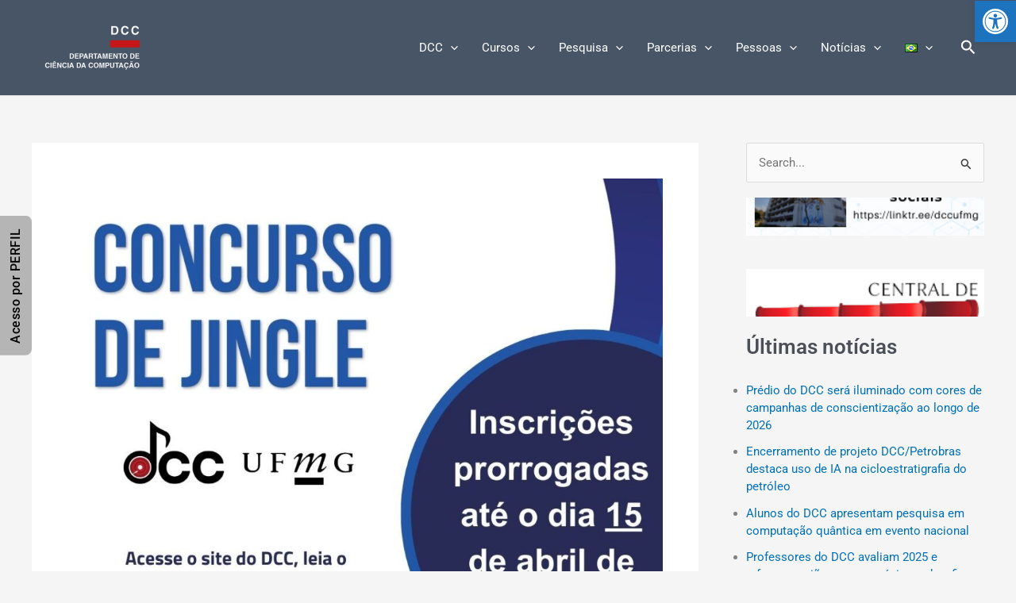

--- FILE ---
content_type: text/css
request_url: https://dcc.ufmg.br/wp-content/plugins/dcc-types/style.css?ver=032321792a575b44e6605c9aab95fa2f
body_size: 3
content:
.DccPrincipal{
    width: 100%;    
    margin: 10px;
    padding: 10px;
    height: 25vh;
    display: inline-table;    
}
.Dccitem{
    display: inline-block;
    padding: 20px;
    float:left;
}
.DccImage{
    width: 150px;
}

.DccDescription{
    height: auto;
    width: auto;
}

.DccTable{
    border: none !important;
    
}

.dccDestaque{
    color: #1d2d44;
    font-weight: bolder;

}

.dccColuna{
    width: 400px;
    max-width: ;
}
